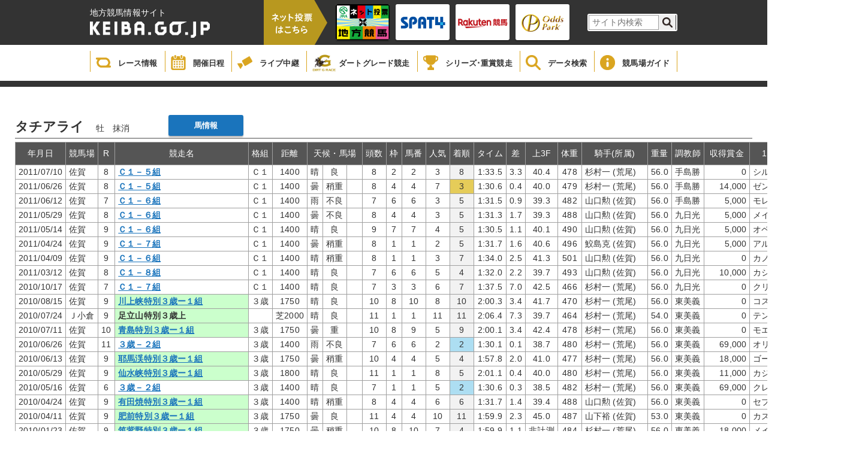

--- FILE ---
content_type: text/html;charset=UTF-8
request_url: https://www2.keiba.go.jp/KeibaWeb/DataRoom/HorseMarkInfo?k_lineageLoginCode=30034402845
body_size: 60841
content:

<!DOCTYPE html PUBLIC "-//W3C//DTD XHTML 1.0 Transitional//EN" "http://www.w3.org/TR/xhtml1/DTD/xhtml1-transitional.dtd">





<!-- saved from url=(0045)http://review.iij-mc.co.jp/keiba/db/db01.html -->
<html xmlns="http://www.w3.org/1999/xhtml" lang="ja" xml:lang="ja">
<head>
    <meta charset="UTF-8">
    <meta http-equiv="X-UA-Compatible" content="IE=edge">
    <meta content="競走馬 出走履歴｜地方競馬情報サイト" name="title">
    <meta content="KEIBA.GO.JP | 地方競馬情報サイトです。" name="description">
    <meta content="地方競馬の【公式】情報サイトです。開催日程・出馬表・レース結果や、全国に15ある競馬場のデータなど、地方競馬のあらゆる情報をご覧いただけます。" name="description">
    <meta content="競馬,ケイバ,地方,ばんえい,ダート,レース,騎手,馬" name="keywords">
    <meta name="format-detection" content="telephone=no">
    <meta name="thumbnail" content="https://www.keiba.go.jp/img/icon01.jpg?bld=20251121111641">
    <link rel="apple-touch-icon" href="https://www.keiba.go.jp/img/icon01.jpg?bld=20251121111641">

    <title>地方競馬 データ情報</title>
    <link rel="alternate" type="application/rss+xml" title="地方競馬 データ情報" href="https://www.keiba.go.jp/feed/index.xml" />
    <link rel="stylesheet" href="/KeibaWeb/resources/css/reset.css?bld=20251121111641" type="text/css" media="all">
    <link rel="stylesheet" href="/KeibaWeb/resources/css/DataRoom_common.css?bld=20251121111641" type="text/css" media="all">
    <link rel="stylesheet" href="/KeibaWeb/resources/css/DataRoom_raceinfo2.css?bld=20251121111641" type="text/css" media="all">
    <link rel="stylesheet" href="/KeibaWeb/resources/css/DataRoom_odd.css?bld=20251121111641">
    <link rel="stylesheet" href="/KeibaWeb/resources/css/DataRoom.css?bld=20251121111641">
    <link rel="stylesheet" href="/KeibaWeb/resources/css/DataRoomTop.css?bld=20251121111641">



    <script type="text/javascript" src="/KeibaWeb/resources/js/jquery-1.9.1.min.js?bld=20251121111641"></script>

    <script type="text/javascript" src="/KeibaWeb/resources/js/common.js?bld=20251121111641"></script>

    <link rel="shortcut icon" href="/KeibaWeb/resources/img/favicon.ico" />
</head>
<BODY>


<header>
    <div class="headerInner">
        <div class="titleArea">
            <h1>
                <span>地方競馬情報サイト</span>
                <a href="/index.html">
                    <img src="/KeibaWeb/resources/img/mainlogo.png?bld=20251121111641" alt="">
                </a>
            </h1>
            <div class="vote">
                <img id="headerbanner00" src="/KeibaWeb/resources/img/header_banner_00.png?bld=20251121111641" alt="">
            </div>
            <ul class="bannerArea clearfix">
                <li>
                    <a href="https://www.keiba.go.jp/jranet/" target="_blank">
                        <img class="normal" src="/KeibaWeb/resources/img/header_banner_01.png?bld=20251121111641">
                        <img class="min" src="/KeibaWeb/resources/img/header_banner_01_min.png?bld=20251121111641">
                    </a>
                </li>
                <li>
                    <a href="https://www.spat4.jp/keiba/pc" target="_blank">
                        <img class="normal" src="/KeibaWeb/resources/img/header_banner_02.png?bld=20251121111641">
                        <img class="min" src="/KeibaWeb/resources/img/header_banner_02_min.png?bld=20251121111641">
                    </a>
                </li>

                <li>
                    <a href="https://my.keiba.rakuten.co.jp/?scid=keiba_NAR_bet" target="_blank">
                        <img class="normal" src="/KeibaWeb/resources/img/header_banner_03.png?bld=20251121111641">
                        <img class="min" src="/KeibaWeb/resources/img/header_banner_03_min.png?bld=20251121111641">
                    </a>
                </li>

                <li>
                    <a href="https://www.oddspark.com/keiba/auth/VoteKeibaTop.do" target="_blank">
                        <img class="normal" src="/KeibaWeb/resources/img/header_banner_04.png?bld=20251121111641">
                        <img class="min" src="/KeibaWeb/resources/img/header_banner_04_min.png?bld=20251121111641">
                    </a>
                </li>
            </ul>



            <div class="topSearch clearfix">
                <form id="cse-search-box" action="https://google.com/cse">
                    <input type="hidden" name="cx" value="000374752549361390111:sr3uzpcoe-q" />
                    <input type="hidden" name="ie" value="UTF-8" />
                    <input type="text" name="q" size="31" class="searchBox"/ placeholder="サイト内検索">
                    <input type="submit" name="sa" value="" class="searchBtn"/>
                </form>
                <script type="text/javascript"
                                src="https://www.google.com/coop/cse/brand?form=cse-search-boxamp;lang=ja"></script>
            </div>
        </div>
    </div>

    <div class="globalNavi">
        <ul class="gNavi clearfix">
            <li class="gNaviitem1">
                <a href="/KeibaWeb/TodayRaceInfo/TodayRaceInfoTop">
                    <img src="/KeibaWeb/resources/img/icon_gnavi_08.png?bld=20251121111641" alt="">
                    <p>レース情報</p>
                </a>
            </li>
            <li class="gNaviitem2">
                <a href="/KeibaWeb/MonthlyConveneInfo/MonthlyConveneInfoTop">
                    <img src="/KeibaWeb/resources/img/icon_gnavi_01.png?bld=20251121111641" alt="">
                    <p>開催日程</p>
                </a>
            </li>
            <li class="gNaviitem3">
                <a href="/live/" target="_blank">
                    <img src="/KeibaWeb/resources/img/icon_gnavi_02.png?bld=20251121111641" alt="">
                    <p>ライブ中継</p>
                </a>
            </li>
            <li class="gNaviitem4">
                <a href="/dirtgraderace/">
                    <img class="dart" src="/KeibaWeb/resources/img/icon_gnavi_12.png?bld=20251121111641" alt="">
                    <p>ダートグレード競走</p>
                </a>
            </li>
            <li class="gNaviitem5">
                <a href="/gradedrace/">
                    <img src="/KeibaWeb/resources/img/icon_gnavi_04.png?bld=20251121111641" alt="">
                    <p>シリーズ･重賞競走</p>
                </a>
            </li>
            <li class="gNaviitem6">
                <a href="/KeibaWeb/DataRoom/DataRoomTop">
                    <img src="/KeibaWeb/resources/img/icon_gnavi_05.png?bld=20251121111641" alt="">
                    <p>データ検索</p>
                </a>
            </li>
            <li class="gNaviitem7">
                <a href="/guide/index.html">
                    <img src="/KeibaWeb/resources/img/icon_gnavi_06.png?bld=20251121111641" alt="">
                    <p>競馬場ガイド</p>
                </a>
            </li>
            <!--<li>
                <a href="about/">
                    <img src="/KeibaWeb/resources/img/icon_gnavi_07.png?bld=20251121111641" alt="">
                    <p>もっと！地方競馬</p>
                </a>
            </li>-->
        </ul>
    </div>
</header>


    <div id="mainContainer">
        <div class="breadCrumb"></div>
        <article class="raceCard">
            <div class="innerWrapper auto">
                <div id="databasesearch">
                    <div class="odd_header">
                        <ul class="horseinfo horse">
                            <li>
                                <h4 class="odd_title">タチアライ</h4>
                            </li>
                            <li>
                                <div><span class='sex '>牡</span></div>
                            </li>
                            <li>
                                <div>抹消</div>
                            </li>
                            <li>
                                <div></div>
                            </li>
                            <li>
                                <a class="cNaviBtn" href="/KeibaWeb/DataRoom/RaceHorseInfo?k_lineageLoginCode=30034402845&k_activeCode=1">馬情報</a>
                            </li>
                        </ul>
                    </div>
				  
                <table class="HorseMarkInfo_table">
                        <thead>
                            <tr>
                                <th>年月日</th>
                                <th>競馬場</th>
                                <th>R</th>
                                <th>競走名</th>
                                <th>格組</th>
                                <th>距離</th>
                                <th colspan="3">天候・馬場</th>
                                <th>頭数</th>
                                <th>枠</th>
                                <th>馬番</th>
                                <th>人気</th>
                                <th>着順</th>
                                <th>タイム</th>
                                <th>差</th>
                                <th>上3F</th>
                                <th>体重</th>
                                <th>騎手(所属)</th>
                                <th>重量</th>
                                <th>調教師</th>
                                <th>収得賞金</th>
                                <th>1着馬または(2着馬)</th>
                            </tr>
                        </thead>
                        <tbody>
                          
                            <tr>
                                <td>2011/07/10</td>
                                <td>佐賀</td>
                                <td>8</td>
                                <td  class="">
                                 
 	 	 	                     
 	 	 	                     
 	 	 	                     <a href="/KeibaWeb/TodayRaceInfo/RaceMarkTable?k_raceDate=2011%2f07%2f10&k_raceNo=8&k_babaCode=32">
 	 	 	                     <p class="text-overflow">Ｃ１－５組</p></a>
 	 	 	                     
                                </td>
                                <td>Ｃ１</td>
                                <td>  1400</td>
                                <td>晴</td>
                                <td>良</td>
                                <td>&nbsp;</td>
                                <td  class="dbdata2">
                                 8
                                </td>
                                <td>2</td>
                                <td>2</td>
                                <td>3</td>
                                <td  class='gray'>
                                 8
			                    </td>
                                <td>1:33.5</td>
                                <td>3.3</td>
                                <td>40.4</td>
                                <td  class="dbdata2">
                             		478
                             	</td>
                                <td>杉村一
                         			(荒尾)
                         		</td>
                                <td class="dbdata2">
                      			   56.0
                      			</td>
                                <td>手島勝</td>
                                <td class="dbdata2">
                        			             0
                        		</td>
                                <td class="dbdata3">
                        			シルキーチュチュ
                     			</td>
                            </tr>
                            
                            <tr>
                                <td>2011/06/26</td>
                                <td>佐賀</td>
                                <td>8</td>
                                <td  class="">
                                 
 	 	 	                     
 	 	 	                     
 	 	 	                     <a href="/KeibaWeb/TodayRaceInfo/RaceMarkTable?k_raceDate=2011%2f06%2f26&k_raceNo=8&k_babaCode=32">
 	 	 	                     <p class="text-overflow">Ｃ１－５組</p></a>
 	 	 	                     
                                </td>
                                <td>Ｃ１</td>
                                <td>  1400</td>
                                <td>曇</td>
                                <td>稍重</td>
                                <td>&nbsp;</td>
                                <td  class="dbdata2">
                                 8
                                </td>
                                <td>4</td>
                                <td>4</td>
                                <td>7</td>
                                <td  class='yellow'>
                                 3
			                    </td>
                                <td>1:30.6</td>
                                <td>0.4</td>
                                <td>40.0</td>
                                <td  class="dbdata2">
                             		479
                             	</td>
                                <td>杉村一
                         			(荒尾)
                         		</td>
                                <td class="dbdata2">
                      			   56.0
                      			</td>
                                <td>手島勝</td>
                                <td class="dbdata2">
                        			        14,000
                        		</td>
                                <td class="dbdata3">
                        			ゼンノオリンピア
                     			</td>
                            </tr>
                            
                            <tr>
                                <td>2011/06/12</td>
                                <td>佐賀</td>
                                <td>7</td>
                                <td  class="">
                                 
 	 	 	                     
 	 	 	                     
 	 	 	                     <a href="/KeibaWeb/TodayRaceInfo/RaceMarkTable?k_raceDate=2011%2f06%2f12&k_raceNo=7&k_babaCode=32">
 	 	 	                     <p class="text-overflow">Ｃ１－６組</p></a>
 	 	 	                     
                                </td>
                                <td>Ｃ１</td>
                                <td>  1400</td>
                                <td>雨</td>
                                <td>不良</td>
                                <td>&nbsp;</td>
                                <td  class="dbdata2">
                                 7
                                </td>
                                <td>6</td>
                                <td>6</td>
                                <td>3</td>
                                <td  class='gray'>
                                 5
			                    </td>
                                <td>1:31.5</td>
                                <td>0.9</td>
                                <td>39.3</td>
                                <td  class="dbdata2">
                             		482
                             	</td>
                                <td>山口勲
                         			(佐賀)
                         		</td>
                                <td class="dbdata2">
                      			   56.0
                      			</td>
                                <td>手島勝</td>
                                <td class="dbdata2">
                        			         5,000
                        		</td>
                                <td class="dbdata3">
                        			モレタニア
                     			</td>
                            </tr>
                            
                            <tr>
                                <td>2011/05/29</td>
                                <td>佐賀</td>
                                <td>8</td>
                                <td  class="">
                                 
 	 	 	                     
 	 	 	                     
 	 	 	                     <a href="/KeibaWeb/TodayRaceInfo/RaceMarkTable?k_raceDate=2011%2f05%2f29&k_raceNo=8&k_babaCode=32">
 	 	 	                     <p class="text-overflow">Ｃ１－６組</p></a>
 	 	 	                     
                                </td>
                                <td>Ｃ１</td>
                                <td>  1400</td>
                                <td>曇</td>
                                <td>不良</td>
                                <td>&nbsp;</td>
                                <td  class="dbdata2">
                                 8
                                </td>
                                <td>4</td>
                                <td>4</td>
                                <td>3</td>
                                <td  class='gray'>
                                 5
			                    </td>
                                <td>1:31.3</td>
                                <td>1.7</td>
                                <td>39.3</td>
                                <td  class="dbdata2">
                             		488
                             	</td>
                                <td>山口勲
                         			(佐賀)
                         		</td>
                                <td class="dbdata2">
                      			   56.0
                      			</td>
                                <td>九日光</td>
                                <td class="dbdata2">
                        			         5,000
                        		</td>
                                <td class="dbdata3">
                        			メイショウアカドウ
                     			</td>
                            </tr>
                            
                            <tr>
                                <td>2011/05/14</td>
                                <td>佐賀</td>
                                <td>9</td>
                                <td  class="">
                                 
 	 	 	                     
 	 	 	                     
 	 	 	                     <a href="/KeibaWeb/TodayRaceInfo/RaceMarkTable?k_raceDate=2011%2f05%2f14&k_raceNo=9&k_babaCode=32">
 	 	 	                     <p class="text-overflow">Ｃ１－６組</p></a>
 	 	 	                     
                                </td>
                                <td>Ｃ１</td>
                                <td>  1400</td>
                                <td>晴</td>
                                <td>良</td>
                                <td>&nbsp;</td>
                                <td  class="dbdata2">
                                 9
                                </td>
                                <td>7</td>
                                <td>7</td>
                                <td>4</td>
                                <td  class='gray'>
                                 5
			                    </td>
                                <td>1:30.5</td>
                                <td>1.1</td>
                                <td>40.1</td>
                                <td  class="dbdata2">
                             		490
                             	</td>
                                <td>山口勲
                         			(佐賀)
                         		</td>
                                <td class="dbdata2">
                      			   56.0
                      			</td>
                                <td>九日光</td>
                                <td class="dbdata2">
                        			         5,000
                        		</td>
                                <td class="dbdata3">
                        			オペラサウンド
                     			</td>
                            </tr>
                            
                            <tr>
                                <td>2011/04/24</td>
                                <td>佐賀</td>
                                <td>9</td>
                                <td  class="">
                                 
 	 	 	                     
 	 	 	                     
 	 	 	                     <a href="/KeibaWeb/TodayRaceInfo/RaceMarkTable?k_raceDate=2011%2f04%2f24&k_raceNo=9&k_babaCode=32">
 	 	 	                     <p class="text-overflow">Ｃ１－７組</p></a>
 	 	 	                     
                                </td>
                                <td>Ｃ１</td>
                                <td>  1400</td>
                                <td>曇</td>
                                <td>稍重</td>
                                <td>&nbsp;</td>
                                <td  class="dbdata2">
                                 8
                                </td>
                                <td>1</td>
                                <td>1</td>
                                <td>2</td>
                                <td  class='gray'>
                                 5
			                    </td>
                                <td>1:31.7</td>
                                <td>1.6</td>
                                <td>40.6</td>
                                <td  class="dbdata2">
                             		496
                             	</td>
                                <td>鮫島克
                         			(佐賀)
                         		</td>
                                <td class="dbdata2">
                      			   56.0
                      			</td>
                                <td>九日光</td>
                                <td class="dbdata2">
                        			         5,000
                        		</td>
                                <td class="dbdata3">
                        			アルビダ
                     			</td>
                            </tr>
                            
                            <tr>
                                <td>2011/04/09</td>
                                <td>佐賀</td>
                                <td>9</td>
                                <td  class="">
                                 
 	 	 	                     
 	 	 	                     
 	 	 	                     <a href="/KeibaWeb/TodayRaceInfo/RaceMarkTable?k_raceDate=2011%2f04%2f09&k_raceNo=9&k_babaCode=32">
 	 	 	                     <p class="text-overflow">Ｃ１－６組</p></a>
 	 	 	                     
                                </td>
                                <td>Ｃ１</td>
                                <td>  1400</td>
                                <td>晴</td>
                                <td>稍重</td>
                                <td>&nbsp;</td>
                                <td  class="dbdata2">
                                 8
                                </td>
                                <td>1</td>
                                <td>1</td>
                                <td>3</td>
                                <td  class='gray'>
                                 7
			                    </td>
                                <td>1:34.0</td>
                                <td>2.5</td>
                                <td>41.3</td>
                                <td  class="dbdata2">
                             		501
                             	</td>
                                <td>山口勲
                         			(佐賀)
                         		</td>
                                <td class="dbdata2">
                      			   56.0
                      			</td>
                                <td>九日光</td>
                                <td class="dbdata2">
                        			             0
                        		</td>
                                <td class="dbdata3">
                        			カノヤツカサ
                     			</td>
                            </tr>
                            
                            <tr>
                                <td>2011/03/12</td>
                                <td>佐賀</td>
                                <td>8</td>
                                <td  class="">
                                 
 	 	 	                     
 	 	 	                     
 	 	 	                     <a href="/KeibaWeb/TodayRaceInfo/RaceMarkTable?k_raceDate=2011%2f03%2f12&k_raceNo=8&k_babaCode=32">
 	 	 	                     <p class="text-overflow">Ｃ１－８組</p></a>
 	 	 	                     
                                </td>
                                <td>Ｃ１</td>
                                <td>  1400</td>
                                <td>晴</td>
                                <td>良</td>
                                <td>&nbsp;</td>
                                <td  class="dbdata2">
                                 7
                                </td>
                                <td>6</td>
                                <td>6</td>
                                <td>5</td>
                                <td  class='gray'>
                                 4
			                    </td>
                                <td>1:32.0</td>
                                <td>2.2</td>
                                <td>39.7</td>
                                <td  class="dbdata2">
                             		493
                             	</td>
                                <td>山口勲
                         			(佐賀)
                         		</td>
                                <td class="dbdata2">
                      			   56.0
                      			</td>
                                <td>九日光</td>
                                <td class="dbdata2">
                        			        10,000
                        		</td>
                                <td class="dbdata3">
                        			カシノアベベ
                     			</td>
                            </tr>
                            
                            <tr>
                                <td>2010/10/17</td>
                                <td>佐賀</td>
                                <td>7</td>
                                <td  class="">
                                 
 	 	 	                     
 	 	 	                     
 	 	 	                     <a href="/KeibaWeb/TodayRaceInfo/RaceMarkTable?k_raceDate=2010%2f10%2f17&k_raceNo=7&k_babaCode=32">
 	 	 	                     <p class="text-overflow">Ｃ１－７組</p></a>
 	 	 	                     
                                </td>
                                <td>Ｃ１</td>
                                <td>  1400</td>
                                <td>晴</td>
                                <td>良</td>
                                <td>&nbsp;</td>
                                <td  class="dbdata2">
                                 7
                                </td>
                                <td>3</td>
                                <td>3</td>
                                <td>6</td>
                                <td  class='gray'>
                                 7
			                    </td>
                                <td>1:37.5</td>
                                <td>7.0</td>
                                <td>42.5</td>
                                <td  class="dbdata2">
                             		466
                             	</td>
                                <td>杉村一
                         			(荒尾)
                         		</td>
                                <td class="dbdata2">
                      			   56.0
                      			</td>
                                <td>九日光</td>
                                <td class="dbdata2">
                        			             0
                        		</td>
                                <td class="dbdata3">
                        			クリーンナップ
                     			</td>
                            </tr>
                            
                            <tr>
                                <td>2010/08/15</td>
                                <td>佐賀</td>
                                <td>9</td>
                                <td  class="green">
                                 
 	 	 	                     
 	 	 	                     
 	 	 	                     <a href="/KeibaWeb/TodayRaceInfo/RaceMarkTable?k_raceDate=2010%2f08%2f15&k_raceNo=9&k_babaCode=32">
 	 	 	                     <p class="text-overflow">川上峡特別３歳ー１組</p></a>
 	 	 	                     
                                </td>
                                <td>３歳</td>
                                <td>  1750</td>
                                <td>晴</td>
                                <td>良</td>
                                <td>&nbsp;</td>
                                <td  class="dbdata2">
                                 10
                                </td>
                                <td>8</td>
                                <td>10</td>
                                <td>8</td>
                                <td  class='gray'>
                                 10
			                    </td>
                                <td>2:00.3</td>
                                <td>3.4</td>
                                <td>41.7</td>
                                <td  class="dbdata2">
                             		470
                             	</td>
                                <td>杉村一
                         			(荒尾)
                         		</td>
                                <td class="dbdata2">
                      			   56.0
                      			</td>
                                <td>東美義</td>
                                <td class="dbdata2">
                        			             0
                        		</td>
                                <td class="dbdata3">
                        			コスモジュリ
                     			</td>
                            </tr>
                            
                            <tr>
                                <td>2010/07/24</td>
                                <td>Ｊ小倉</td>
                                <td>9</td>
                                <td  class="green">
                                 
 	 	 	                     
 	 	 	                     
 	 	 	 	                 <p class="text-overflow nolink">足立山特別３歳上</p>
 	 	 	                     
                                </td>
                                <td>&nbsp;</td>
                                <td>芝2000</td>
                                <td>晴</td>
                                <td>良</td>
                                <td>&nbsp;</td>
                                <td  class="dbdata2">
                                 11
                                </td>
                                <td>1</td>
                                <td>1</td>
                                <td>11</td>
                                <td  class='gray'>
                                 11
			                    </td>
                                <td>2:06.4</td>
                                <td>7.3</td>
                                <td>39.7</td>
                                <td  class="dbdata2">
                             		464
                             	</td>
                                <td>杉村一
                         			(荒尾)
                         		</td>
                                <td class="dbdata2">
                      			   54.0
                      			</td>
                                <td>東美義</td>
                                <td class="dbdata2">
                        			             0
                        		</td>
                                <td class="dbdata3">
                        			テンシノマズル
                     			</td>
                            </tr>
                            
                            <tr>
                                <td>2010/07/11</td>
                                <td>佐賀</td>
                                <td>10</td>
                                <td  class="green">
                                 
 	 	 	                     
 	 	 	                     
 	 	 	                     <a href="/KeibaWeb/TodayRaceInfo/RaceMarkTable?k_raceDate=2010%2f07%2f11&k_raceNo=10&k_babaCode=32">
 	 	 	                     <p class="text-overflow">青島特別３歳ー１組</p></a>
 	 	 	                     
                                </td>
                                <td>３歳</td>
                                <td>  1750</td>
                                <td>曇</td>
                                <td>重</td>
                                <td>&nbsp;</td>
                                <td  class="dbdata2">
                                 10
                                </td>
                                <td>8</td>
                                <td>9</td>
                                <td>5</td>
                                <td  class='gray'>
                                 9
			                    </td>
                                <td>2:00.1</td>
                                <td>3.4</td>
                                <td>42.4</td>
                                <td  class="dbdata2">
                             		478
                             	</td>
                                <td>杉村一
                         			(荒尾)
                         		</td>
                                <td class="dbdata2">
                      			   56.0
                      			</td>
                                <td>東美義</td>
                                <td class="dbdata2">
                        			             0
                        		</td>
                                <td class="dbdata3">
                        			モエレダイヤモンド
                     			</td>
                            </tr>
                            
                            <tr>
                                <td>2010/06/26</td>
                                <td>佐賀</td>
                                <td>11</td>
                                <td  class="">
                                 
 	 	 	                     
 	 	 	                     
 	 	 	                     <a href="/KeibaWeb/TodayRaceInfo/RaceMarkTable?k_raceDate=2010%2f06%2f26&k_raceNo=11&k_babaCode=32">
 	 	 	                     <p class="text-overflow">３歳－２組</p></a>
 	 	 	                     
                                </td>
                                <td>３歳</td>
                                <td>  1400</td>
                                <td>雨</td>
                                <td>不良</td>
                                <td>&nbsp;</td>
                                <td  class="dbdata2">
                                 7
                                </td>
                                <td>6</td>
                                <td>6</td>
                                <td>2</td>
                                <td  class='blue'>
                                 2
			                    </td>
                                <td>1:30.1</td>
                                <td>0.1</td>
                                <td>38.7</td>
                                <td  class="dbdata2">
                             		480
                             	</td>
                                <td>杉村一
                         			(荒尾)
                         		</td>
                                <td class="dbdata2">
                      			   56.0
                      			</td>
                                <td>東美義</td>
                                <td class="dbdata2">
                        			        69,000
                        		</td>
                                <td class="dbdata3">
                        			オリオンザピカイチ
                     			</td>
                            </tr>
                            
                            <tr>
                                <td>2010/06/13</td>
                                <td>佐賀</td>
                                <td>9</td>
                                <td  class="green">
                                 
 	 	 	                     
 	 	 	                     
 	 	 	                     <a href="/KeibaWeb/TodayRaceInfo/RaceMarkTable?k_raceDate=2010%2f06%2f13&k_raceNo=9&k_babaCode=32">
 	 	 	                     <p class="text-overflow">耶馬渓特別３歳ー１組</p></a>
 	 	 	                     
                                </td>
                                <td>３歳</td>
                                <td>  1750</td>
                                <td>曇</td>
                                <td>稍重</td>
                                <td>&nbsp;</td>
                                <td  class="dbdata2">
                                 10
                                </td>
                                <td>4</td>
                                <td>4</td>
                                <td>5</td>
                                <td  class='gray'>
                                 4
			                    </td>
                                <td>1:57.8</td>
                                <td>2.0</td>
                                <td>41.0</td>
                                <td  class="dbdata2">
                             		477
                             	</td>
                                <td>杉村一
                         			(荒尾)
                         		</td>
                                <td class="dbdata2">
                      			   56.0
                      			</td>
                                <td>東美義</td>
                                <td class="dbdata2">
                        			        18,000
                        		</td>
                                <td class="dbdata3">
                        			ゴールドルミナス
                     			</td>
                            </tr>
                            
                            <tr>
                                <td>2010/05/29</td>
                                <td>佐賀</td>
                                <td>9</td>
                                <td  class="green">
                                 
 	 	 	                     
 	 	 	                     
 	 	 	                     <a href="/KeibaWeb/TodayRaceInfo/RaceMarkTable?k_raceDate=2010%2f05%2f29&k_raceNo=9&k_babaCode=32">
 	 	 	                     <p class="text-overflow">仙水峡特別３歳ー１組</p></a>
 	 	 	                     
                                </td>
                                <td>３歳</td>
                                <td>  1800</td>
                                <td>晴</td>
                                <td>良</td>
                                <td>&nbsp;</td>
                                <td  class="dbdata2">
                                 11
                                </td>
                                <td>1</td>
                                <td>1</td>
                                <td>8</td>
                                <td  class='gray'>
                                 5
			                    </td>
                                <td>2:01.1</td>
                                <td>0.4</td>
                                <td>40.0</td>
                                <td  class="dbdata2">
                             		480
                             	</td>
                                <td>杉村一
                         			(荒尾)
                         		</td>
                                <td class="dbdata2">
                      			   56.0
                      			</td>
                                <td>東美義</td>
                                <td class="dbdata2">
                        			        11,000
                        		</td>
                                <td class="dbdata3">
                        			カジノメンバー
                     			</td>
                            </tr>
                            
                            <tr>
                                <td>2010/05/16</td>
                                <td>佐賀</td>
                                <td>6</td>
                                <td  class="">
                                 
 	 	 	                     
 	 	 	                     
 	 	 	                     <a href="/KeibaWeb/TodayRaceInfo/RaceMarkTable?k_raceDate=2010%2f05%2f16&k_raceNo=6&k_babaCode=32">
 	 	 	                     <p class="text-overflow">３歳－２組</p></a>
 	 	 	                     
                                </td>
                                <td>３歳</td>
                                <td>  1400</td>
                                <td>晴</td>
                                <td>良</td>
                                <td>&nbsp;</td>
                                <td  class="dbdata2">
                                 7
                                </td>
                                <td>1</td>
                                <td>1</td>
                                <td>5</td>
                                <td  class='blue'>
                                 2
			                    </td>
                                <td>1:30.6</td>
                                <td>0.3</td>
                                <td>38.5</td>
                                <td  class="dbdata2">
                             		482
                             	</td>
                                <td>杉村一
                         			(荒尾)
                         		</td>
                                <td class="dbdata2">
                      			   56.0
                      			</td>
                                <td>東美義</td>
                                <td class="dbdata2">
                        			        69,000
                        		</td>
                                <td class="dbdata3">
                        			クレスコサンデー
                     			</td>
                            </tr>
                            
                            <tr>
                                <td>2010/04/24</td>
                                <td>佐賀</td>
                                <td>9</td>
                                <td  class="green">
                                 
 	 	 	                     
 	 	 	                     
 	 	 	                     <a href="/KeibaWeb/TodayRaceInfo/RaceMarkTable?k_raceDate=2010%2f04%2f24&k_raceNo=9&k_babaCode=32">
 	 	 	                     <p class="text-overflow">有田焼特別３歳ー１組</p></a>
 	 	 	                     
                                </td>
                                <td>３歳</td>
                                <td>  1400</td>
                                <td>晴</td>
                                <td>稍重</td>
                                <td>&nbsp;</td>
                                <td  class="dbdata2">
                                 8
                                </td>
                                <td>4</td>
                                <td>4</td>
                                <td>6</td>
                                <td  class='gray'>
                                 6
			                    </td>
                                <td>1:31.7</td>
                                <td>1.4</td>
                                <td>39.4</td>
                                <td  class="dbdata2">
                             		488
                             	</td>
                                <td>山口勲
                         			(佐賀)
                         		</td>
                                <td class="dbdata2">
                      			   56.0
                      			</td>
                                <td>東美義</td>
                                <td class="dbdata2">
                        			             0
                        		</td>
                                <td class="dbdata3">
                        			セブンワンダー
                     			</td>
                            </tr>
                            
                            <tr>
                                <td>2010/04/11</td>
                                <td>佐賀</td>
                                <td>9</td>
                                <td  class="green">
                                 
 	 	 	                     
 	 	 	                     
 	 	 	                     <a href="/KeibaWeb/TodayRaceInfo/RaceMarkTable?k_raceDate=2010%2f04%2f11&k_raceNo=9&k_babaCode=32">
 	 	 	                     <p class="text-overflow">肥前特別３歳ー１組</p></a>
 	 	 	                     
                                </td>
                                <td>３歳</td>
                                <td>  1750</td>
                                <td>曇</td>
                                <td>良</td>
                                <td>&nbsp;</td>
                                <td  class="dbdata2">
                                 11
                                </td>
                                <td>4</td>
                                <td>4</td>
                                <td>10</td>
                                <td  class='gray'>
                                 11
			                    </td>
                                <td>1:59.9</td>
                                <td>2.3</td>
                                <td>45.0</td>
                                <td  class="dbdata2">
                             		487
                             	</td>
                                <td>山下裕
                         			(佐賀)
                         		</td>
                                <td class="dbdata2">
                      			   53.0
                      			</td>
                                <td>東美義</td>
                                <td class="dbdata2">
                        			             0
                        		</td>
                                <td class="dbdata3">
                        			カズノミラクル
                     			</td>
                            </tr>
                            
                            <tr>
                                <td>2010/01/23</td>
                                <td>佐賀</td>
                                <td>9</td>
                                <td  class="green">
                                 
 	 	 	                     
 	 	 	                     
 	 	 	                     <a href="/KeibaWeb/TodayRaceInfo/RaceMarkTable?k_raceDate=2010%2f01%2f23&k_raceNo=9&k_babaCode=32">
 	 	 	                     <p class="text-overflow">筑紫野特別３歳ー１組</p></a>
 	 	 	                     
                                </td>
                                <td>３歳</td>
                                <td>  1750</td>
                                <td>曇</td>
                                <td>稍重</td>
                                <td>&nbsp;</td>
                                <td  class="dbdata2">
                                 10
                                </td>
                                <td>8</td>
                                <td>10</td>
                                <td>7</td>
                                <td  class='gray'>
                                 4
			                    </td>
                                <td>1:59.9</td>
                                <td>1.1</td>
                                <td>非計測</td>
                                <td  class="dbdata2">
                             		484
                             	</td>
                                <td>杉村一
                         			(荒尾)
                         		</td>
                                <td class="dbdata2">
                      			   56.0
                      			</td>
                                <td>東美義</td>
                                <td class="dbdata2">
                        			        18,000
                        		</td>
                                <td class="dbdata3">
                        			メイオウセイ
                     			</td>
                            </tr>
                            
                            <tr>
                                <td>2010/01/02</td>
                                <td>佐賀</td>
                                <td>10</td>
                                <td  class="green">
                                 
 	 	 	                     
 	 	 	                     
 	 	 	                     <a href="/KeibaWeb/TodayRaceInfo/RaceMarkTable?k_raceDate=2010%2f01%2f02&k_raceNo=10&k_babaCode=32">
 	 	 	                     <p class="text-overflow">初夢特別３歳ー１組</p></a>
 	 	 	                     
                                </td>
                                <td>３歳</td>
                                <td>  1800</td>
                                <td>曇</td>
                                <td>良</td>
                                <td>&nbsp;</td>
                                <td  class="dbdata2">
                                 10
                                </td>
                                <td>8</td>
                                <td>9</td>
                                <td>9</td>
                                <td  class='gray'>
                                 9
			                    </td>
                                <td>2:05.7</td>
                                <td>2.6</td>
                                <td>非計測</td>
                                <td  class="dbdata2">
                             		489
                             	</td>
                                <td>清水裕
                         			(佐賀)
                         		</td>
                                <td class="dbdata2">
                      			   53.0
                      			</td>
                                <td>東美義</td>
                                <td class="dbdata2">
                        			             0
                        		</td>
                                <td class="dbdata3">
                        			アッレグレット
                     			</td>
                            </tr>
                            
                            <tr>
                                <td>2009/11/05</td>
                                <td>門別</td>
                                <td>9</td>
                                <td  class="green">
                                 
 	 	 	                     
 	 	 	                     
 	 	 	                     <a href="/KeibaWeb/TodayRaceInfo/RaceMarkTable?k_raceDate=2009%2f11%2f05&k_raceNo=9&k_babaCode=36">
 	 	 	                     <p class="text-overflow">ヤングチャレンジカップ２２歳</p></a>
 	 	 	                     
                                </td>
                                <td>２歳</td>
                                <td>  1200</td>
                                <td>曇</td>
                                <td>重</td>
                                <td>ナ</td>
                                <td  class="dbdata2">
                                 16
                                </td>
                                <td>4</td>
                                <td>8</td>
                                <td>13</td>
                                <td  class='gray'>
                                 11
			                    </td>
                                <td>1:14.6</td>
                                <td>2.3</td>
                                <td>37.4</td>
                                <td  class="dbdata2">
                             		470
                             	</td>
                                <td>吉田稔
                         			(愛知)
                         		</td>
                                <td class="dbdata2">
                      			   55.0
                      			</td>
                                <td>成田春</td>
                                <td class="dbdata2">
                        			             0
                        		</td>
                                <td class="dbdata3">
                        			ミッドナイトボーイ
                     			</td>
                            </tr>
                            
                            <tr>
                                <td>2009/10/20</td>
                                <td>門別</td>
                                <td>11</td>
                                <td  class="green">
                                 
 	 	 	                     
 	 	 	                     
 	 	 	                     <a href="/KeibaWeb/TodayRaceInfo/RaceMarkTable?k_raceDate=2009%2f10%2f20&k_raceNo=11&k_babaCode=36">
 	 	 	                     <p class="text-overflow">未来優駿２００９サッポロクラシ</p></a>
 	 	 	                     
                                </td>
                                <td>２歳</td>
                                <td>  1200</td>
                                <td>曇</td>
                                <td>稍重</td>
                                <td>ナ</td>
                                <td  class="dbdata2">
                                 13
                                </td>
                                <td>4</td>
                                <td>5</td>
                                <td>12</td>
                                <td  class='gray'>
                                 10
			                    </td>
                                <td>1:15.3</td>
                                <td>1.4</td>
                                <td>39.0</td>
                                <td  class="dbdata2">
                             		470
                             	</td>
                                <td>井上俊
                         			(北海道)
                         		</td>
                                <td class="dbdata2">
                      			   55.0
                      			</td>
                                <td>成田春</td>
                                <td class="dbdata2">
                        			             0
                        		</td>
                                <td class="dbdata3">
                        			モエレデフィニット
                     			</td>
                            </tr>
                            
                            <tr>
                                <td>2009/10/01</td>
                                <td>門別</td>
                                <td>10</td>
                                <td  class="green">
                                 
 	 	 	                     
 	 	 	                     
 	 	 	                     <a href="/KeibaWeb/TodayRaceInfo/RaceMarkTable?k_raceDate=2009%2f10%2f01&k_raceNo=10&k_babaCode=36">
 	 	 	                     <p class="text-overflow">プリサイスエンド賞２歳 オープ</p></a>
 	 	 	                     
                                </td>
                                <td>２歳</td>
                                <td>  1200</td>
                                <td>晴</td>
                                <td>稍重</td>
                                <td>ナ</td>
                                <td  class="dbdata2">
                                 10
                                </td>
                                <td>7</td>
                                <td>8</td>
                                <td>7</td>
                                <td  class='gray'>
                                 8
			                    </td>
                                <td>1:16.9</td>
                                <td>2.6</td>
                                <td>40.2</td>
                                <td  class="dbdata2">
                             		472
                             	</td>
                                <td>岩橋勇
                         			(北海道)
                         		</td>
                                <td class="dbdata2">
                      			   55.0
                      			</td>
                                <td>成田春</td>
                                <td class="dbdata2">
                        			             0
                        		</td>
                                <td class="dbdata3">
                        			プリマビスティー
                     			</td>
                            </tr>
                            
                            <tr>
                                <td>2009/09/02</td>
                                <td>門別</td>
                                <td>4</td>
                                <td  class="">
                                 
 	 	 	                     
 	 	 	                     
 	 	 	                     <a href="/KeibaWeb/TodayRaceInfo/RaceMarkTable?k_raceDate=2009%2f09%2f02&k_raceNo=4&k_babaCode=36">
 	 	 	                     <p class="text-overflow">ＪＲＡ認定フレッシュチャレンジ</p></a>
 	 	 	                     
                                </td>
                                <td>２歳</td>
                                <td>  1000</td>
                                <td>晴</td>
                                <td>稍重</td>
                                <td>&nbsp;</td>
                                <td  class="dbdata2">
                                 8
                                </td>
                                <td>1</td>
                                <td>1</td>
                                <td>2</td>
                                <td  class='red'>
                                 1
			                    </td>
                                <td>1:02.2</td>
                                <td>0.3</td>
                                <td>38.0</td>
                                <td  class="dbdata2">
                             		468
                             	</td>
                                <td>岩橋勇
                         			(北海道)
                         		</td>
                                <td class="dbdata2">
                      			   54.0
                      			</td>
                                <td>成田春</td>
                                <td class="dbdata2">
                        			     1,700,000
                        		</td>
                                <td class="dbdata3">
                        			（ブライティアグラス）
                     			</td>
                            </tr>
                            
                        </tbody>
                    </table>
					
					   <p class="annotationRed">※2013/04/01 地方競馬登録抹消</p><br>
					

					 
					
                </div>
            </div>
        </article>

    </div>

    
<footer class="footer">
  <ul class="footerMenu">
    <li>
      <a href="/index.html">
        HOME
      </a>
    </li>
    <li>
      <a href="/association/">
        地方競馬全国協会（NAR）
      </a>
    </li>
    <li>
      <a href="/sitemap.html">
        サイトマップ
      </a>
    </li>
    <li>
      <a href="/link.html">
        関連リンク
      </a>
    </li>
    <li>
      <a href="/terms.html">
        利用規約
      </a>
    </li>
    <li>
      <a href="/qa.html">
				ご意見・ご要望／FAQ
	</a>
    </li>
  </ul>

  <div class="copyright">
    copyright 1998-NAR (The National Association of Racing) All Rights Reserved
  </div>
				<!-- 言語選択 -->
				<div class="language cp_sl01">
					<select onChange="location.href=value;">
						<option value="#">Language</option>
						<option value="https://www.goracing.jp/english/">English</option>
						<option value="https://www.goracing.jp/french/">Francais</option>
						<option value="https://www.goracing.jp/chinese/">中文</option>
						<option value="https://www.goracing.jp/korea/">한글</option>
					</select>
				</div>
  
</footer>

</body>
</html>

